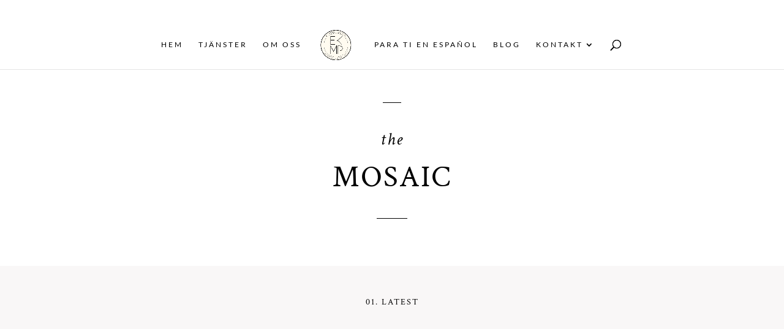

--- FILE ---
content_type: text/css
request_url: https://usercontent.one/wp/www.ekmp.se/wp-content/themes/provence-child-theme-for-divi/style.css?ver=4.27.4
body_size: 64
content:
/* 
 Theme Name:     Provence
 Author:         The Design Space Co
 Author URI:     https://thedesignspace.co
 Template:       Divi
 Version:        1.0
 Description:    A Child Theme for Divi by The Design Space
*/ 


/* ----------- PUT YOUR CUSTOM CSS BELOW THIS LINE -- DO NOT EDIT ABOVE THIS LINE --------------------------- */ 


